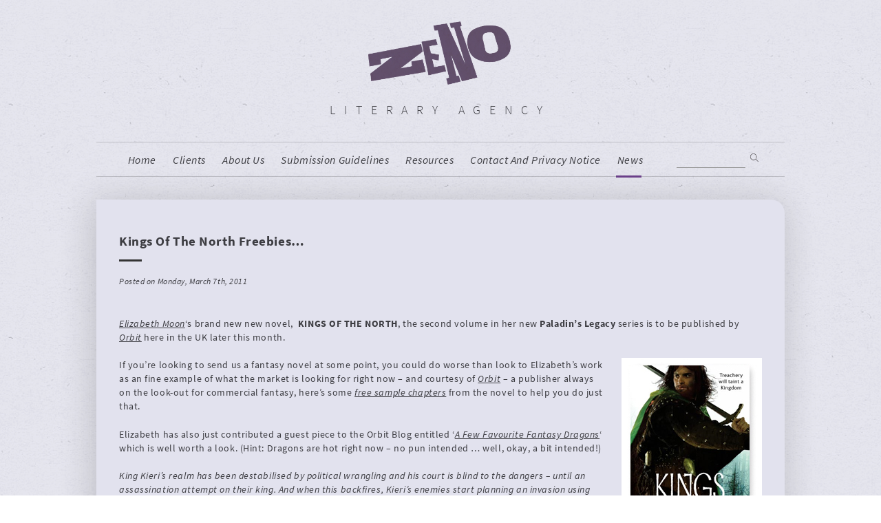

--- FILE ---
content_type: text/html; charset=UTF-8
request_url: https://zenoagency.com/news/kings-of-the-north-freebies/
body_size: 32866
content:
<!DOCTYPE html>
<html dir="ltr" lang="en-US" prefix="og: https://ogp.me/ns#">
<head>
<meta charset="UTF-8">
<meta name="viewport" content="width=device-width, initial-scale=1">
<link rel="profile" href="https://gmpg.org/xfn/11">
<script src="https://use.typekit.net/nsk3zej.js"></script>
<script>try{Typekit.load({ async: true });}catch(e){}</script>
<link rel="stylesheet" href="https://maxcdn.bootstrapcdn.com/font-awesome/4.5.0/css/font-awesome.min.css">
<title>Kings of the North Freebies… - Zeno Agency Ltd.</title>
	<style>img:is([sizes="auto" i], [sizes^="auto," i]) { contain-intrinsic-size: 3000px 1500px }</style>
	
		<!-- All in One SEO 4.9.3 - aioseo.com -->
	<meta name="description" content="Elizabeth Moon&#039;s brand new new novel, KINGS OF THE NORTH, the second volume in her new Paladin&#039;s Legacy series is to be published by Orbit here in the UK later this month. If you&#039;re looking to send us a fantasy novel at some point, you could do worse than look to Elizabeth&#039;s work as an" />
	<meta name="robots" content="max-image-preview:large" />
	<meta name="author" content="John Berlyne"/>
	<link rel="canonical" href="https://zenoagency.com/news/kings-of-the-north-freebies/" />
	<meta name="generator" content="All in One SEO (AIOSEO) 4.9.3" />
		<meta property="og:locale" content="en_US" />
		<meta property="og:site_name" content="Zeno Agency Ltd. - Literary agency" />
		<meta property="og:type" content="article" />
		<meta property="og:title" content="Kings of the North Freebies… - Zeno Agency Ltd." />
		<meta property="og:description" content="Elizabeth Moon&#039;s brand new new novel, KINGS OF THE NORTH, the second volume in her new Paladin&#039;s Legacy series is to be published by Orbit here in the UK later this month. If you&#039;re looking to send us a fantasy novel at some point, you could do worse than look to Elizabeth&#039;s work as an" />
		<meta property="og:url" content="https://zenoagency.com/news/kings-of-the-north-freebies/" />
		<meta property="article:published_time" content="2011-03-07T17:29:40+00:00" />
		<meta property="article:modified_time" content="2011-03-07T17:31:15+00:00" />
		<meta name="twitter:card" content="summary_large_image" />
		<meta name="twitter:title" content="Kings of the North Freebies… - Zeno Agency Ltd." />
		<meta name="twitter:description" content="Elizabeth Moon&#039;s brand new new novel, KINGS OF THE NORTH, the second volume in her new Paladin&#039;s Legacy series is to be published by Orbit here in the UK later this month. If you&#039;re looking to send us a fantasy novel at some point, you could do worse than look to Elizabeth&#039;s work as an" />
		<script type="application/ld+json" class="aioseo-schema">
			{"@context":"https:\/\/schema.org","@graph":[{"@type":"BlogPosting","@id":"https:\/\/zenoagency.com\/news\/kings-of-the-north-freebies\/#blogposting","name":"Kings of the North Freebies\u2026 - Zeno Agency Ltd.","headline":"Kings of the North Freebies&#8230;","author":{"@id":"https:\/\/zenoagency.com\/author\/jberlyne\/#author"},"publisher":{"@id":"https:\/\/zenoagency.com\/#organization"},"image":{"@type":"ImageObject","url":"https:\/\/zenoagency.com\/wp-content\/uploads\/2011\/03\/kings-of-the-north1.jpg","@id":"https:\/\/zenoagency.com\/news\/kings-of-the-north-freebies\/#articleImage","width":204,"height":291},"datePublished":"2011-03-07T17:29:40+00:00","dateModified":"2011-03-07T17:31:15+00:00","inLanguage":"en-US","mainEntityOfPage":{"@id":"https:\/\/zenoagency.com\/news\/kings-of-the-north-freebies\/#webpage"},"isPartOf":{"@id":"https:\/\/zenoagency.com\/news\/kings-of-the-north-freebies\/#webpage"},"articleSection":"News, Author Articles, Elizabeth Moon, Free Stuff, Orbit, Paksenarrion, Zeno Misc"},{"@type":"BreadcrumbList","@id":"https:\/\/zenoagency.com\/news\/kings-of-the-north-freebies\/#breadcrumblist","itemListElement":[{"@type":"ListItem","@id":"https:\/\/zenoagency.com#listItem","position":1,"name":"Home","item":"https:\/\/zenoagency.com","nextItem":{"@type":"ListItem","@id":"https:\/\/zenoagency.com\/category\/news\/#listItem","name":"News"}},{"@type":"ListItem","@id":"https:\/\/zenoagency.com\/category\/news\/#listItem","position":2,"name":"News","item":"https:\/\/zenoagency.com\/category\/news\/","nextItem":{"@type":"ListItem","@id":"https:\/\/zenoagency.com\/news\/kings-of-the-north-freebies\/#listItem","name":"Kings of the North Freebies&#8230;"},"previousItem":{"@type":"ListItem","@id":"https:\/\/zenoagency.com#listItem","name":"Home"}},{"@type":"ListItem","@id":"https:\/\/zenoagency.com\/news\/kings-of-the-north-freebies\/#listItem","position":3,"name":"Kings of the North Freebies&#8230;","previousItem":{"@type":"ListItem","@id":"https:\/\/zenoagency.com\/category\/news\/#listItem","name":"News"}}]},{"@type":"Organization","@id":"https:\/\/zenoagency.com\/#organization","name":"Zeno Agency Ltd.","description":"Literary agency","url":"https:\/\/zenoagency.com\/"},{"@type":"Person","@id":"https:\/\/zenoagency.com\/author\/jberlyne\/#author","url":"https:\/\/zenoagency.com\/author\/jberlyne\/","name":"John Berlyne","image":{"@type":"ImageObject","@id":"https:\/\/zenoagency.com\/news\/kings-of-the-north-freebies\/#authorImage","url":"https:\/\/secure.gravatar.com\/avatar\/ac4357777800fb82efe15106eff1b885?s=96&d=mm&r=g","width":96,"height":96,"caption":"John Berlyne"}},{"@type":"WebPage","@id":"https:\/\/zenoagency.com\/news\/kings-of-the-north-freebies\/#webpage","url":"https:\/\/zenoagency.com\/news\/kings-of-the-north-freebies\/","name":"Kings of the North Freebies\u2026 - Zeno Agency Ltd.","description":"Elizabeth Moon's brand new new novel, KINGS OF THE NORTH, the second volume in her new Paladin's Legacy series is to be published by Orbit here in the UK later this month. If you're looking to send us a fantasy novel at some point, you could do worse than look to Elizabeth's work as an","inLanguage":"en-US","isPartOf":{"@id":"https:\/\/zenoagency.com\/#website"},"breadcrumb":{"@id":"https:\/\/zenoagency.com\/news\/kings-of-the-north-freebies\/#breadcrumblist"},"author":{"@id":"https:\/\/zenoagency.com\/author\/jberlyne\/#author"},"creator":{"@id":"https:\/\/zenoagency.com\/author\/jberlyne\/#author"},"datePublished":"2011-03-07T17:29:40+00:00","dateModified":"2011-03-07T17:31:15+00:00"},{"@type":"WebSite","@id":"https:\/\/zenoagency.com\/#website","url":"https:\/\/zenoagency.com\/","name":"Zeno Agency Ltd.","description":"Literary agency","inLanguage":"en-US","publisher":{"@id":"https:\/\/zenoagency.com\/#organization"}}]}
		</script>
		<!-- All in One SEO -->

<link rel="alternate" type="application/rss+xml" title="Zeno Agency Ltd. &raquo; Feed" href="https://zenoagency.com/feed/" />
<link rel="alternate" type="application/rss+xml" title="Zeno Agency Ltd. &raquo; Comments Feed" href="https://zenoagency.com/comments/feed/" />
<link rel="alternate" type="application/rss+xml" title="Zeno Agency Ltd. &raquo; Kings of the North Freebies&#8230; Comments Feed" href="https://zenoagency.com/news/kings-of-the-north-freebies/feed/" />
<script type="text/javascript">
/* <![CDATA[ */
window._wpemojiSettings = {"baseUrl":"https:\/\/s.w.org\/images\/core\/emoji\/15.0.3\/72x72\/","ext":".png","svgUrl":"https:\/\/s.w.org\/images\/core\/emoji\/15.0.3\/svg\/","svgExt":".svg","source":{"concatemoji":"https:\/\/zenoagency.com\/wp-includes\/js\/wp-emoji-release.min.js?ver=9e70276b449ee6e3a84be54ba52bd8ff"}};
/*! This file is auto-generated */
!function(i,n){var o,s,e;function c(e){try{var t={supportTests:e,timestamp:(new Date).valueOf()};sessionStorage.setItem(o,JSON.stringify(t))}catch(e){}}function p(e,t,n){e.clearRect(0,0,e.canvas.width,e.canvas.height),e.fillText(t,0,0);var t=new Uint32Array(e.getImageData(0,0,e.canvas.width,e.canvas.height).data),r=(e.clearRect(0,0,e.canvas.width,e.canvas.height),e.fillText(n,0,0),new Uint32Array(e.getImageData(0,0,e.canvas.width,e.canvas.height).data));return t.every(function(e,t){return e===r[t]})}function u(e,t,n){switch(t){case"flag":return n(e,"\ud83c\udff3\ufe0f\u200d\u26a7\ufe0f","\ud83c\udff3\ufe0f\u200b\u26a7\ufe0f")?!1:!n(e,"\ud83c\uddfa\ud83c\uddf3","\ud83c\uddfa\u200b\ud83c\uddf3")&&!n(e,"\ud83c\udff4\udb40\udc67\udb40\udc62\udb40\udc65\udb40\udc6e\udb40\udc67\udb40\udc7f","\ud83c\udff4\u200b\udb40\udc67\u200b\udb40\udc62\u200b\udb40\udc65\u200b\udb40\udc6e\u200b\udb40\udc67\u200b\udb40\udc7f");case"emoji":return!n(e,"\ud83d\udc26\u200d\u2b1b","\ud83d\udc26\u200b\u2b1b")}return!1}function f(e,t,n){var r="undefined"!=typeof WorkerGlobalScope&&self instanceof WorkerGlobalScope?new OffscreenCanvas(300,150):i.createElement("canvas"),a=r.getContext("2d",{willReadFrequently:!0}),o=(a.textBaseline="top",a.font="600 32px Arial",{});return e.forEach(function(e){o[e]=t(a,e,n)}),o}function t(e){var t=i.createElement("script");t.src=e,t.defer=!0,i.head.appendChild(t)}"undefined"!=typeof Promise&&(o="wpEmojiSettingsSupports",s=["flag","emoji"],n.supports={everything:!0,everythingExceptFlag:!0},e=new Promise(function(e){i.addEventListener("DOMContentLoaded",e,{once:!0})}),new Promise(function(t){var n=function(){try{var e=JSON.parse(sessionStorage.getItem(o));if("object"==typeof e&&"number"==typeof e.timestamp&&(new Date).valueOf()<e.timestamp+604800&&"object"==typeof e.supportTests)return e.supportTests}catch(e){}return null}();if(!n){if("undefined"!=typeof Worker&&"undefined"!=typeof OffscreenCanvas&&"undefined"!=typeof URL&&URL.createObjectURL&&"undefined"!=typeof Blob)try{var e="postMessage("+f.toString()+"("+[JSON.stringify(s),u.toString(),p.toString()].join(",")+"));",r=new Blob([e],{type:"text/javascript"}),a=new Worker(URL.createObjectURL(r),{name:"wpTestEmojiSupports"});return void(a.onmessage=function(e){c(n=e.data),a.terminate(),t(n)})}catch(e){}c(n=f(s,u,p))}t(n)}).then(function(e){for(var t in e)n.supports[t]=e[t],n.supports.everything=n.supports.everything&&n.supports[t],"flag"!==t&&(n.supports.everythingExceptFlag=n.supports.everythingExceptFlag&&n.supports[t]);n.supports.everythingExceptFlag=n.supports.everythingExceptFlag&&!n.supports.flag,n.DOMReady=!1,n.readyCallback=function(){n.DOMReady=!0}}).then(function(){return e}).then(function(){var e;n.supports.everything||(n.readyCallback(),(e=n.source||{}).concatemoji?t(e.concatemoji):e.wpemoji&&e.twemoji&&(t(e.twemoji),t(e.wpemoji)))}))}((window,document),window._wpemojiSettings);
/* ]]> */
</script>
<style id='wp-emoji-styles-inline-css' type='text/css'>

	img.wp-smiley, img.emoji {
		display: inline !important;
		border: none !important;
		box-shadow: none !important;
		height: 1em !important;
		width: 1em !important;
		margin: 0 0.07em !important;
		vertical-align: -0.1em !important;
		background: none !important;
		padding: 0 !important;
	}
</style>
<link rel='stylesheet' id='wp-block-library-css' href='https://zenoagency.com/wp-includes/css/dist/block-library/style.min.css?ver=9e70276b449ee6e3a84be54ba52bd8ff' type='text/css' media='all' />
<link rel='stylesheet' id='aioseo/css/src/vue/standalone/blocks/table-of-contents/global.scss-css' href='https://zenoagency.com/wp-content/plugins/all-in-one-seo-pack/dist/Lite/assets/css/table-of-contents/global.e90f6d47.css?ver=4.9.3' type='text/css' media='all' />
<style id='classic-theme-styles-inline-css' type='text/css'>
/*! This file is auto-generated */
.wp-block-button__link{color:#fff;background-color:#32373c;border-radius:9999px;box-shadow:none;text-decoration:none;padding:calc(.667em + 2px) calc(1.333em + 2px);font-size:1.125em}.wp-block-file__button{background:#32373c;color:#fff;text-decoration:none}
</style>
<style id='global-styles-inline-css' type='text/css'>
:root{--wp--preset--aspect-ratio--square: 1;--wp--preset--aspect-ratio--4-3: 4/3;--wp--preset--aspect-ratio--3-4: 3/4;--wp--preset--aspect-ratio--3-2: 3/2;--wp--preset--aspect-ratio--2-3: 2/3;--wp--preset--aspect-ratio--16-9: 16/9;--wp--preset--aspect-ratio--9-16: 9/16;--wp--preset--color--black: #000000;--wp--preset--color--cyan-bluish-gray: #abb8c3;--wp--preset--color--white: #ffffff;--wp--preset--color--pale-pink: #f78da7;--wp--preset--color--vivid-red: #cf2e2e;--wp--preset--color--luminous-vivid-orange: #ff6900;--wp--preset--color--luminous-vivid-amber: #fcb900;--wp--preset--color--light-green-cyan: #7bdcb5;--wp--preset--color--vivid-green-cyan: #00d084;--wp--preset--color--pale-cyan-blue: #8ed1fc;--wp--preset--color--vivid-cyan-blue: #0693e3;--wp--preset--color--vivid-purple: #9b51e0;--wp--preset--gradient--vivid-cyan-blue-to-vivid-purple: linear-gradient(135deg,rgba(6,147,227,1) 0%,rgb(155,81,224) 100%);--wp--preset--gradient--light-green-cyan-to-vivid-green-cyan: linear-gradient(135deg,rgb(122,220,180) 0%,rgb(0,208,130) 100%);--wp--preset--gradient--luminous-vivid-amber-to-luminous-vivid-orange: linear-gradient(135deg,rgba(252,185,0,1) 0%,rgba(255,105,0,1) 100%);--wp--preset--gradient--luminous-vivid-orange-to-vivid-red: linear-gradient(135deg,rgba(255,105,0,1) 0%,rgb(207,46,46) 100%);--wp--preset--gradient--very-light-gray-to-cyan-bluish-gray: linear-gradient(135deg,rgb(238,238,238) 0%,rgb(169,184,195) 100%);--wp--preset--gradient--cool-to-warm-spectrum: linear-gradient(135deg,rgb(74,234,220) 0%,rgb(151,120,209) 20%,rgb(207,42,186) 40%,rgb(238,44,130) 60%,rgb(251,105,98) 80%,rgb(254,248,76) 100%);--wp--preset--gradient--blush-light-purple: linear-gradient(135deg,rgb(255,206,236) 0%,rgb(152,150,240) 100%);--wp--preset--gradient--blush-bordeaux: linear-gradient(135deg,rgb(254,205,165) 0%,rgb(254,45,45) 50%,rgb(107,0,62) 100%);--wp--preset--gradient--luminous-dusk: linear-gradient(135deg,rgb(255,203,112) 0%,rgb(199,81,192) 50%,rgb(65,88,208) 100%);--wp--preset--gradient--pale-ocean: linear-gradient(135deg,rgb(255,245,203) 0%,rgb(182,227,212) 50%,rgb(51,167,181) 100%);--wp--preset--gradient--electric-grass: linear-gradient(135deg,rgb(202,248,128) 0%,rgb(113,206,126) 100%);--wp--preset--gradient--midnight: linear-gradient(135deg,rgb(2,3,129) 0%,rgb(40,116,252) 100%);--wp--preset--font-size--small: 13px;--wp--preset--font-size--medium: 20px;--wp--preset--font-size--large: 36px;--wp--preset--font-size--x-large: 42px;--wp--preset--spacing--20: 0.44rem;--wp--preset--spacing--30: 0.67rem;--wp--preset--spacing--40: 1rem;--wp--preset--spacing--50: 1.5rem;--wp--preset--spacing--60: 2.25rem;--wp--preset--spacing--70: 3.38rem;--wp--preset--spacing--80: 5.06rem;--wp--preset--shadow--natural: 6px 6px 9px rgba(0, 0, 0, 0.2);--wp--preset--shadow--deep: 12px 12px 50px rgba(0, 0, 0, 0.4);--wp--preset--shadow--sharp: 6px 6px 0px rgba(0, 0, 0, 0.2);--wp--preset--shadow--outlined: 6px 6px 0px -3px rgba(255, 255, 255, 1), 6px 6px rgba(0, 0, 0, 1);--wp--preset--shadow--crisp: 6px 6px 0px rgba(0, 0, 0, 1);}:where(.is-layout-flex){gap: 0.5em;}:where(.is-layout-grid){gap: 0.5em;}body .is-layout-flex{display: flex;}.is-layout-flex{flex-wrap: wrap;align-items: center;}.is-layout-flex > :is(*, div){margin: 0;}body .is-layout-grid{display: grid;}.is-layout-grid > :is(*, div){margin: 0;}:where(.wp-block-columns.is-layout-flex){gap: 2em;}:where(.wp-block-columns.is-layout-grid){gap: 2em;}:where(.wp-block-post-template.is-layout-flex){gap: 1.25em;}:where(.wp-block-post-template.is-layout-grid){gap: 1.25em;}.has-black-color{color: var(--wp--preset--color--black) !important;}.has-cyan-bluish-gray-color{color: var(--wp--preset--color--cyan-bluish-gray) !important;}.has-white-color{color: var(--wp--preset--color--white) !important;}.has-pale-pink-color{color: var(--wp--preset--color--pale-pink) !important;}.has-vivid-red-color{color: var(--wp--preset--color--vivid-red) !important;}.has-luminous-vivid-orange-color{color: var(--wp--preset--color--luminous-vivid-orange) !important;}.has-luminous-vivid-amber-color{color: var(--wp--preset--color--luminous-vivid-amber) !important;}.has-light-green-cyan-color{color: var(--wp--preset--color--light-green-cyan) !important;}.has-vivid-green-cyan-color{color: var(--wp--preset--color--vivid-green-cyan) !important;}.has-pale-cyan-blue-color{color: var(--wp--preset--color--pale-cyan-blue) !important;}.has-vivid-cyan-blue-color{color: var(--wp--preset--color--vivid-cyan-blue) !important;}.has-vivid-purple-color{color: var(--wp--preset--color--vivid-purple) !important;}.has-black-background-color{background-color: var(--wp--preset--color--black) !important;}.has-cyan-bluish-gray-background-color{background-color: var(--wp--preset--color--cyan-bluish-gray) !important;}.has-white-background-color{background-color: var(--wp--preset--color--white) !important;}.has-pale-pink-background-color{background-color: var(--wp--preset--color--pale-pink) !important;}.has-vivid-red-background-color{background-color: var(--wp--preset--color--vivid-red) !important;}.has-luminous-vivid-orange-background-color{background-color: var(--wp--preset--color--luminous-vivid-orange) !important;}.has-luminous-vivid-amber-background-color{background-color: var(--wp--preset--color--luminous-vivid-amber) !important;}.has-light-green-cyan-background-color{background-color: var(--wp--preset--color--light-green-cyan) !important;}.has-vivid-green-cyan-background-color{background-color: var(--wp--preset--color--vivid-green-cyan) !important;}.has-pale-cyan-blue-background-color{background-color: var(--wp--preset--color--pale-cyan-blue) !important;}.has-vivid-cyan-blue-background-color{background-color: var(--wp--preset--color--vivid-cyan-blue) !important;}.has-vivid-purple-background-color{background-color: var(--wp--preset--color--vivid-purple) !important;}.has-black-border-color{border-color: var(--wp--preset--color--black) !important;}.has-cyan-bluish-gray-border-color{border-color: var(--wp--preset--color--cyan-bluish-gray) !important;}.has-white-border-color{border-color: var(--wp--preset--color--white) !important;}.has-pale-pink-border-color{border-color: var(--wp--preset--color--pale-pink) !important;}.has-vivid-red-border-color{border-color: var(--wp--preset--color--vivid-red) !important;}.has-luminous-vivid-orange-border-color{border-color: var(--wp--preset--color--luminous-vivid-orange) !important;}.has-luminous-vivid-amber-border-color{border-color: var(--wp--preset--color--luminous-vivid-amber) !important;}.has-light-green-cyan-border-color{border-color: var(--wp--preset--color--light-green-cyan) !important;}.has-vivid-green-cyan-border-color{border-color: var(--wp--preset--color--vivid-green-cyan) !important;}.has-pale-cyan-blue-border-color{border-color: var(--wp--preset--color--pale-cyan-blue) !important;}.has-vivid-cyan-blue-border-color{border-color: var(--wp--preset--color--vivid-cyan-blue) !important;}.has-vivid-purple-border-color{border-color: var(--wp--preset--color--vivid-purple) !important;}.has-vivid-cyan-blue-to-vivid-purple-gradient-background{background: var(--wp--preset--gradient--vivid-cyan-blue-to-vivid-purple) !important;}.has-light-green-cyan-to-vivid-green-cyan-gradient-background{background: var(--wp--preset--gradient--light-green-cyan-to-vivid-green-cyan) !important;}.has-luminous-vivid-amber-to-luminous-vivid-orange-gradient-background{background: var(--wp--preset--gradient--luminous-vivid-amber-to-luminous-vivid-orange) !important;}.has-luminous-vivid-orange-to-vivid-red-gradient-background{background: var(--wp--preset--gradient--luminous-vivid-orange-to-vivid-red) !important;}.has-very-light-gray-to-cyan-bluish-gray-gradient-background{background: var(--wp--preset--gradient--very-light-gray-to-cyan-bluish-gray) !important;}.has-cool-to-warm-spectrum-gradient-background{background: var(--wp--preset--gradient--cool-to-warm-spectrum) !important;}.has-blush-light-purple-gradient-background{background: var(--wp--preset--gradient--blush-light-purple) !important;}.has-blush-bordeaux-gradient-background{background: var(--wp--preset--gradient--blush-bordeaux) !important;}.has-luminous-dusk-gradient-background{background: var(--wp--preset--gradient--luminous-dusk) !important;}.has-pale-ocean-gradient-background{background: var(--wp--preset--gradient--pale-ocean) !important;}.has-electric-grass-gradient-background{background: var(--wp--preset--gradient--electric-grass) !important;}.has-midnight-gradient-background{background: var(--wp--preset--gradient--midnight) !important;}.has-small-font-size{font-size: var(--wp--preset--font-size--small) !important;}.has-medium-font-size{font-size: var(--wp--preset--font-size--medium) !important;}.has-large-font-size{font-size: var(--wp--preset--font-size--large) !important;}.has-x-large-font-size{font-size: var(--wp--preset--font-size--x-large) !important;}
:where(.wp-block-post-template.is-layout-flex){gap: 1.25em;}:where(.wp-block-post-template.is-layout-grid){gap: 1.25em;}
:where(.wp-block-columns.is-layout-flex){gap: 2em;}:where(.wp-block-columns.is-layout-grid){gap: 2em;}
:root :where(.wp-block-pullquote){font-size: 1.5em;line-height: 1.6;}
</style>
<link rel='stylesheet' id='contact-form-7-css' href='https://zenoagency.com/wp-content/plugins/contact-form-7/includes/css/styles.css?ver=6.1.4' type='text/css' media='all' />
<link rel='stylesheet' id='zenoagency-style-css' href='https://zenoagency.com/wp-content/themes/zenoagency/style.css?ver=9e70276b449ee6e3a84be54ba52bd8ff' type='text/css' media='all' />
<link rel='stylesheet' id='zenostyle-css' href='https://zenoagency.com/wp-content/themes/zenoagency/css/zeno.css?ver=9e70276b449ee6e3a84be54ba52bd8ff' type='text/css' media='all' />
<link rel='stylesheet' id='zenoresp-css' href='https://zenoagency.com/wp-content/themes/zenoagency/css/zenoresponsive.css?ver=9e70276b449ee6e3a84be54ba52bd8ff' type='text/css' media='all' />
<link rel='stylesheet' id='flexcss-css' href='https://zenoagency.com/wp-content/themes/zenoagency/css/flexslider.css?ver=9e70276b449ee6e3a84be54ba52bd8ff' type='text/css' media='all' />
<script type="text/javascript" src="https://zenoagency.com/wp-includes/js/jquery/jquery.min.js?ver=3.7.1" id="jquery-core-js"></script>
<script type="text/javascript" src="https://zenoagency.com/wp-includes/js/jquery/jquery-migrate.min.js?ver=3.4.1" id="jquery-migrate-js"></script>
<script type="text/javascript" src="https://zenoagency.com/wp-content/themes/zenoagency/js/jquery.flexslider-min.js?ver=1" id="flexjs-js"></script>
<script type="text/javascript" src="https://zenoagency.com/wp-content/themes/zenoagency/js/zeno.js?ver=1" id="zenojs-js"></script>
<script type="text/javascript" src="https://zenoagency.com/wp-content/themes/zenoagency/js/iso.js?ver=1" id="isojs-js"></script>
<script type="text/javascript" src="https://zenoagency.com/wp-content/themes/zenoagency/js/isotope.pkgd.min.js?ver=1" id="isotope-js"></script>
<link rel="https://api.w.org/" href="https://zenoagency.com/wp-json/" /><link rel="alternate" title="JSON" type="application/json" href="https://zenoagency.com/wp-json/wp/v2/posts/2080" /><link rel="EditURI" type="application/rsd+xml" title="RSD" href="https://zenoagency.com/xmlrpc.php?rsd" />
<link rel="alternate" title="oEmbed (JSON)" type="application/json+oembed" href="https://zenoagency.com/wp-json/oembed/1.0/embed?url=https%3A%2F%2Fzenoagency.com%2Fnews%2Fkings-of-the-north-freebies%2F" />
<link rel="alternate" title="oEmbed (XML)" type="text/xml+oembed" href="https://zenoagency.com/wp-json/oembed/1.0/embed?url=https%3A%2F%2Fzenoagency.com%2Fnews%2Fkings-of-the-north-freebies%2F&#038;format=xml" />
</head>

<body data-rsssl=1 class="post-template-default single single-post postid-2080 single-format-standard group-blog">
<div id="page" class="site">
	<div class="bg_div"></div>
	<a class="skip-link screen-reader-text" href="#content">Skip to content</a>

	<header id="masthead" class="site-header" role="banner">
		<div class="site-branding">
							<h1 class="site-title"><a href="https://zenoagency.com/" rel="home"><span>Zeno Agency Ltd.</span>
				<img class="logo" src="/wp-content/themes/zenoagency/res/zeno_logo_final.png" /></a></h1>
							<p class="site-description">Literary agency</p>
					</div><!-- .site-branding -->

		<nav id="site-navigation" class="main-navigation" role="navigation">
			<div class="navinner">
			<button class="menu-toggle" aria-controls="primary-menu" aria-expanded="false">Menu</button>
			<div class="menu-menu-container"><ul id="primary-menu" class="menu"><li id="menu-item-13174" class="home menu-item menu-item-type-post_type menu-item-object-page menu-item-home menu-item-13174"><a href="https://zenoagency.com/">home</a></li>
<li id="menu-item-13182" class="menu-item menu-item-type-post_type_archive menu-item-object-zenoauthor menu-item-13182"><a href="https://zenoagency.com/clients/">Clients</a></li>
<li id="menu-item-13175" class="menu-item menu-item-type-post_type menu-item-object-page menu-item-13175"><a href="https://zenoagency.com/about-us/">About us</a></li>
<li id="menu-item-13242" class="menu-item menu-item-type-post_type menu-item-object-page menu-item-13242"><a href="https://zenoagency.com/submission-guidelines/">Submission Guidelines</a></li>
<li id="menu-item-13239" class="menu-item menu-item-type-post_type menu-item-object-page menu-item-13239"><a href="https://zenoagency.com/resources/">resources</a></li>
<li id="menu-item-13240" class="menu-item menu-item-type-post_type menu-item-object-page menu-item-13240"><a href="https://zenoagency.com/contact/">contact and privacy notice</a></li>
<li id="menu-item-13180" class="blog menu-item menu-item-type-post_type menu-item-object-page menu-item-13180"><a href="https://zenoagency.com/blog/">News</a></li>
</ul></div>			<hr class="theactive" />
			<div class="search_form">	<form method="get" id="searchform" action="https://zenoagency.com/">
		
		<input type="text" class="field" name="s" id="s" placeholder="" />
<input type="image" class="submit" name="submit" id="searchsubmit" src="/wp-content/themes/zenoagency/res/search.png" alt="Search" />
	</form></div>
			</div>
		</nav><!-- #site-navigation -->
	</header><!-- #masthead -->

	<div id="content" class="site-content">

	<div id="primary" class="content-area">
		<main id="main" class="site-main" role="main">

		
<article id="post-2080" class="blog post-2080 post type-post status-publish format-standard hentry category-news tag-author-articles tag-elizabeth-moon tag-free-stuff tag-orbit tag-paksenarrion tag-zeno-misc">
	<header class="entry-header">
		<h1 class="entry-title">Kings of the North Freebies&#8230;</h1>		
			</header><!-- .entry-header -->
	
<hr class="sepme" />
<div class="entry-meta">
			Posted on Monday, March 7th, 2011	</div><!-- .entry-meta -->
	<div class="entry-content">
		
						
						
		<p><a href="https://zenoagency.com/clients-list/m/moon-elizabeth/">Elizabeth Moon</a>&#8216;s brand new new novel,  <strong>KINGS OF THE NORTH</strong>, the second volume in her new <strong>Paladin&#8217;s Legacy</strong> series is to be published by <a href="http://www.orbitbooks.net/">Orbit</a> here in the UK later this month.</p>
<p><a href="https://zenoagency.com/wp-content/uploads/2011/03/kings-of-the-north1.jpg"><img fetchpriority="high" decoding="async" class="alignright size-full wp-image-2082" title="kings of the north" src="https://zenoagency.com/wp-content/uploads/2011/03/kings-of-the-north1.jpg" alt="" width="204" height="291" srcset="https://zenoagency.com/wp-content/uploads/2011/03/kings-of-the-north1.jpg 204w, https://zenoagency.com/wp-content/uploads/2011/03/kings-of-the-north1-70x100.jpg 70w" sizes="(max-width: 204px) 100vw, 204px" /></a>If you&#8217;re looking to send us a fantasy novel at some point, you could do worse than look to Elizabeth&#8217;s work as an fine example of what the market is looking for right now &#8211; and courtesy of <a href="http://www.orbitbooks.net/">Orbit</a> &#8211; a publisher always on the look-out for commercial fantasy, here&#8217;s some <a href="http://a1018.g.akamai.net/f/1018/19022/1d/randomhouse1.download.akamai.com/19022/pdf/KINGS_OF_THE_NORTH_Chapter_1.pdf">free sample chapters</a> from the novel to help you do just that.</p>
<p>Elizabeth has also just contributed a guest piece to the Orbit Blog entitled &#8216;<a href="http://www.orbitbooks.net/2011/03/07/a-few-favorite-fantasy-dragons/">A Few Favourite Fantasy Dragons</a>&#8216; which is well worth a look. (Hint: Dragons are hot right now &#8211; no pun intended &#8230; well, okay, a bit intended!)</p>
<p><em>King Kieri&#8217;s realm has been destabilised by political wrangling and his court is blind to the dangers &#8211; until an assassination attempt on their king. And when this backfires, Kieri&#8217;s enemies start planning an invasion using dragonfire, a force unseen for hundreds of years. In King Mikeli&#8217;s adjoining kingdom, his crown is threatened by a bandit prince. Alured the Black claims his lineage gives him dominion over all the lands. His ambition is boundless, his methods are ruthless and he will not be swayed from his goal, whether or not it undermines a region already on the brink of war. Dark mages also watch for weakness and hunger for their own lost powers. The Kings of the North must plan wisely, as disaster is a sword&#8217;s breadth away. </em></p>
			</div><!-- .entry-content -->
				

	
</article><!-- #post-## -->
			<div class="section_title"><h2>More Zeno agency news</h2></div>
						<hr class="sepme" />
						<br />
		
	<nav class="navigation post-navigation" aria-label="Continue Reading">
		<h2 class="screen-reader-text">Continue Reading</h2>
		<div class="nav-links"><div class="nav-previous"><a href="https://zenoagency.com/news/two-zeno-authors-on-clarke-award-shortlist/" rel="prev">previous: TWO Zeno Authors on Clarke Award Shortlist&#8230;</a></div><div class="nav-next"><a href="https://zenoagency.com/news/locus-online-on-ian-mcdonald/" rel="next">next: Locus Online on Ian McDonald&#8230;</a></div></div>
	</nav>
		</main><!-- #main -->
	</div><!-- #primary -->


	</div><!-- #content -->

	<footer id="colophon" class="site-footer" role="contentinfo">
		<nav id="site-navigation" class="main-navigation" role="navigation">
			<div class="navinner">
			<button class="menu-toggle" aria-controls="primary-menu" aria-expanded="false">Menu</button>
			<div class="menu-menu-container"><ul id="primary-menu" class="menu"><li class="home menu-item menu-item-type-post_type menu-item-object-page menu-item-home menu-item-13174"><a href="https://zenoagency.com/">home</a></li>
<li class="menu-item menu-item-type-post_type_archive menu-item-object-zenoauthor menu-item-13182"><a href="https://zenoagency.com/clients/">Clients</a></li>
<li class="menu-item menu-item-type-post_type menu-item-object-page menu-item-13175"><a href="https://zenoagency.com/about-us/">About us</a></li>
<li class="menu-item menu-item-type-post_type menu-item-object-page menu-item-13242"><a href="https://zenoagency.com/submission-guidelines/">Submission Guidelines</a></li>
<li class="menu-item menu-item-type-post_type menu-item-object-page menu-item-13239"><a href="https://zenoagency.com/resources/">resources</a></li>
<li class="menu-item menu-item-type-post_type menu-item-object-page menu-item-13240"><a href="https://zenoagency.com/contact/">contact and privacy notice</a></li>
<li class="blog menu-item menu-item-type-post_type menu-item-object-page menu-item-13180"><a href="https://zenoagency.com/blog/">News</a></li>
</ul></div>			<div class="search_form">	<form method="get" id="searchform" action="https://zenoagency.com/">
		
		<input type="text" class="field" name="s" id="s" placeholder="" />
<input type="image" class="submit" name="submit" id="searchsubmit" src="/wp-content/themes/zenoagency/res/search.png" alt="Search" />
	</form></div>
			</div>
		</nav><!-- #site-navigation -->
		<div class="site-info">
						<br />
			<div>WordPress Websites by Stevesims.com
		</div><!-- .site-info -->
	</footer><!-- #colophon -->
</div><!-- #page -->

<script type="text/javascript" src="https://zenoagency.com/wp-includes/js/dist/hooks.min.js?ver=4d63a3d491d11ffd8ac6" id="wp-hooks-js"></script>
<script type="text/javascript" src="https://zenoagency.com/wp-includes/js/dist/i18n.min.js?ver=5e580eb46a90c2b997e6" id="wp-i18n-js"></script>
<script type="text/javascript" id="wp-i18n-js-after">
/* <![CDATA[ */
wp.i18n.setLocaleData( { 'text direction\u0004ltr': [ 'ltr' ] } );
/* ]]> */
</script>
<script type="text/javascript" src="https://zenoagency.com/wp-content/plugins/contact-form-7/includes/swv/js/index.js?ver=6.1.4" id="swv-js"></script>
<script type="text/javascript" id="contact-form-7-js-before">
/* <![CDATA[ */
var wpcf7 = {
    "api": {
        "root": "https:\/\/zenoagency.com\/wp-json\/",
        "namespace": "contact-form-7\/v1"
    },
    "cached": 1
};
/* ]]> */
</script>
<script type="text/javascript" src="https://zenoagency.com/wp-content/plugins/contact-form-7/includes/js/index.js?ver=6.1.4" id="contact-form-7-js"></script>
<script type="text/javascript" src="https://zenoagency.com/wp-content/themes/zenoagency/js/skip-link-focus-fix.js?ver=20151215" id="zenoagency-skip-link-focus-fix-js"></script>

</body>
</html>


--- FILE ---
content_type: text/css
request_url: https://zenoagency.com/wp-content/themes/zenoagency/css/zeno.css?ver=9e70276b449ee6e3a84be54ba52bd8ff
body_size: 11652
content:
.cmd{
	width: 33px;
    background: #aaa;
    height: 1px;
    display: inline-block;
    margin-left: 3px;
}
.cmdholder div{
	display: inline-block;
	font-weight: 100;
}
.holder{
	display: table;
	width: 100%;
	height: 100%;
}
.inner{
	display: table-cell;
	vertical-align: middle;
}
.site-footer{
	margin-top: 66px;
}
.site-main.search .team{
	width: 100%;
	text-align: left;
	padding: 0;
}
.book .reviews{
	padding-left: 0;
}
.book_item img, .bookcov img, .newsitem img, .homenews.solo, li.book_item, .reviews, .item_title.rev, .post_thumb, .item_exe, .home .site-main, aside{
	 transition: all .6s ease;
    -webkit-transition: all .6s ease;
    -moz-transition: all .6s ease;
    -o-transition: all .6s ease;
}
body{
	font-family: "source-sans-pro",sans-serif;
	font-size: .85rem;
	width: 100%;
	letter-spacing: .035rem;
	color: #3d3d42;
	-webkit-font-smoothing: antialiased;
    -moz-osx-font-smoothing: grayscale;
    opacity: 1;
    transition: opacity .6s ease;
    -webkit-transition: opacity .6s ease;
    -moz-transition: opacity .6s ease;
    -o-transition: opacity .6s ease;
}
.bg_div{
	 background: url('/wp-content/themes/zenoagency/res/paper_bg.png');
    background-size: auto;
    
    background-repeat: repeat;
	color: #333;
	background-color: #ebebee;
	position: fixed;
    z-index: -1;
    width: 100%;
    height: 100vh;
    padding-bottom: 200px;
}

.reviews .plus{
	color: #6a3f89;
	display: inline-block;
    padding-left: 21px;
    cursor: pointer;
    transform: rotate(0deg);
    transition: all .3s ease;
    -webkit-transition: all .3s ease;
    -moz-transition: all .3s ease;
    -o-transition: all .3s ease;
}

.plus_title{
	color: #6a3f89;
    cursor: pointer;
    transform: rotate(0deg);
    transition: all .3s ease;
    -webkit-transition: all .3s ease;
    -moz-transition: all .3s ease;
    -o-transition: all .3s ease;
}

.reviews .plus.rotate, .plus_title.rotate{
	transform: rotate(45deg);
}
.thereviw{
	padding: 0;
	 max-height: 0px;
    overflow: hidden;
    opacity: 0;
    transition: all .6s ease-in-out;
    -webkit-transition: all .6s ease-in-out;
    -moz-transition: all .6s ease-in-out;
    -o-transition: all .6s ease-in-out;
}
.openme{
	 max-height: 0px;
    overflow: hidden;
    opacity: 0;
    transition: all .6s ease-in-out;
    -webkit-transition: all .6s ease-in-out;
    -moz-transition: all .6s ease-in-out;
    -o-transition: all .6s ease-in-out;
}
.openme.toggled{
	  max-height: 15000px;
	  opacity: 1;
}
.thereviw.toggled{
	    padding: 21px 0;
	    max-height: 3000px;
	    opacity: 1;
}
body.loaded{opacity: 1;}
.site-content, .site-header, .site-footer{
	max-width: 1000px;
    margin: 0 auto;
    width: 80%;
}
.reviews .item_title{
	    padding-bottom: 11px;
    border-bottom: 1px solid;
    display: inline-block;
    /* text-transform: lowercase; */
    font-weight: 400;
}
.coverss img{
	max-width: 100%;
}
.sepme{
	    background-color: #333;
    border: 0;
    margin-left: 0;
    height: 3px;
    margin-bottom: 1.5em;
    width: 33px;
    display: block;
}

.entry-content a{
	font-style: italic !important;
	text-decoration: underline !important;
}
.item_title a{
	font-style: normal !important;
	text-decoration: none !important;
	
}
.reviews a{text-decoration: none !important;
	color: #6a3f89;
	font-weight: 900;}
.readmore a{
	font-style: normal !important;
	text-decoration: none !important;
	color: #6a3f89;
	font-weight: 900;
}
/*footer */
.site-info{
    margin: 33px;
    text-align: center;
    font-size: .75rem;
    font-weight: 900;
}
/* HEADER */
.site-title span{
	position: absolute;
    visibility: hidden;
}
.logo{
    max-width: 230px;
    margin: 0 auto !important;
    width: 50%;
    padding-top: 21px;
}
.site-branding{
	text-align: center;
}
.site-title{
	margin: 0;
}
aside .sepme{
	background: white;
}
.section_title h2, .widget-title h2{
	    margin: 0;
    font-size: .85rem;
    text-transform: capitalize;
}
.site-description{
 	text-transform: uppercase;
    letter-spacing: .8rem;
    font-size: 1.1rem;
    font-weight: 300;
    margin: 0;
    padding-bottom: 33px;
}
.main-navigation{
	border-bottom: 1px solid;
    border-top: 1px solid;
    padding: 12px 0;
    border-color: rgba(0,0,0,.17);
    font-style: italic;
}
.menu-menu-container{
    text-align: center;
    display: inline-block;
    line-height: .85rem;
    font-size: .97rem;
}
.search_form{
	display: inline-block;
	margin-left: 33px;
}
.navinner{
	    display: table-cell;
    vertical-align: middle;
    text-align: center;
}
::-webkit-input-placeholder {
  font-weight: 100;
}

:-moz-placeholder { /* Firefox 18- */
  font-weight: 100;
}

::-moz-placeholder {  /* Firefox 19+ */
  font-weight: 100;
}

:-ms-input-placeholder {  
    font-weight: 100;
}
.content-area{
	min-height: 500px;
	background: rgb(226,226,238);
    display: inline-block;
    height: 100%;
    width: 100%;
        margin: 33px 0 99px 0;
    padding: 33px;
    border-top-right-radius: 20px;
    border-bottom-right-radius: 20px;
    box-shadow: -3px 3px 50px 1px rgba(33,33,33,.2);
}
input#searchsubmit{
	width: 20px;
}
/* Authors */


.author_portrait img{
	border-radius: 50%;
	min-width: 120px;
	-webkit-filter: grayscale(30%);
    filter: grayscale(30%) ;
    border-color: #333;
    border: 2px solid;
    opacity: .86;
    transition: all .6s ease;
    -webkit-transition: all .6s ease;
    -moz-transition: all .6s ease;
    -o-transition: all .6s ease;
}
.author_portrait:hover img{
	border-color: #6a3f89;
	opacity: 1;
}
.theauthors{
	margin: 0;
	padding: 0;
	list-style: none;
}
.biog.auth a{
    text-decoration: none !important;
}
.theauthors li.anauthor{
    width: 18%;
    margin: 1%;
    float: left;
    padding: 10px;
}
.page-title, .entry-title, .section_title{
	
    display: block;
    font-size: 1.2rem;
    /* padding-bottom: 12px; */
    text-transform: capitalize;
    /* margin-bottom: 21px; */
}
.anauthor h1{
	font-size: .85rem;
    /* max-width: 60px; */
    margin: 0 auto;
    padding: 21px 0 7px 0;
        text-decoration: none;
    font-style: normal;
    
}
.anauthor .entry-header{
	text-align: center;
}
.readmore{
	font-size: 12px;
    opacity: .5;
    transition: all .6s ease;
    -webkit-transition: all .6s ease;
    -moz-transition: all .6s ease;
    -o-transition: all .6s ease;
}

.readmore:hover{
    opacity: 1;
}
.theauthor img{
	max-width: 100px;
	border-radius: 50%;
	border: 2px solid;
}
/* author single */
.author_img{
    max-width: 20%;
    width: 20%;
    float: left;

}
.author_img img{
	width: 100%;
	}
.biog{
	float: left;
    max-width: 80%;
    display: inline-block;
    padding-left: 33px;
}
.auttitles, .translations{
	margin-bottom: 33px;
}
.biog a{
	text-decoration: underline !important;
    /* font-weight: 600; */
    font-style: italic;
}
.author_books, .author_covers{
	    padding: 0;
    margin: 0;
    width: 100%;

    margin-bottom: 33px;
    list-style: none;
}
.section_title{
    width: auto;
    display: inline-block;
}
li.book_item{
	    width: 18%;
    margin: 1%;
    text-align: center;
    float: left;
}

.book_item img, .bookcov img, .newsitem img{
	 transition: all .6s ease;
    -webkit-transition: all .6s ease;
    -moz-transition: all .6s ease;
    -o-transition: all .6s ease;
	-webkit-filter: grayscale(33%);
    filter: grayscale(33%);
    opacity: .9;
}
li.book_item:hover img, .bookcov:hover img, .newsitem:hover img{
	-webkit-filter: grayscale(0%);
    filter: grayscale(0%);
    opacity: 1;
}
.year{
	font-style: italic;
	font-size: .75rem;
}

.item_title{
	margin-top: 21px;
    font-weight: 900;
    font-size: .85rem;
}
.anauthor .entry-content{
	margin: 0 !important;
}
ul.author_rev{
padding: 0;
    margin: 0 0 33px 0;
   display: block;
    list-style: none;
}
.plus_title{
	display: inline-block;
    margin-left: 21px;
    font-size: 1.2rem;
    font-weight: 900;
    cursor: pointer;
}
.lists{
	    display: inline-block;
    margin-top: 33px;
    width: 100%;
}
.biog.auth{
    width: 100%;
    max-width: none;
    padding-left: 0;
    margin-top: 21px;
}
.reviews{
	width: 80%;
	display: inline-block;
}
.item_title.rev{
	width: 20%;
	float: left;
	    margin-top: 0;
}
 /*.reviews{
    max-height: 0px;
    overflow: hidden;
    transition: all .6s ease;
    -webkit-transition: all .6s ease;
    -moz-transition: all .6s ease;
    -o-transition: all .6s ease;
}

.rev_item:hover .reviews{
	max-height: 40000px;
	transition: all .6s ease;
    -webkit-transition: all .6s ease;
    -moz-transition: all .6s ease;
    -o-transition: all .6s ease;
}
.rev_item .item_title:after{
	content: ' +';
    font-weight: 100;
    font-style: oblique; */
    /* width: auto; 
}*/

/* HOME */
.content-area.home{

    width: 100%;
   
    margin: 0;
    margin-bottom: 33px;
    padding: 0;
}
.home .site-main{

    width: 60%;
    float: left;
    margin: 0;
    padding: 33px;
    margin-top: 0;
}
aside{
	    width: 40%;
    float: left;
    background: #3d3d42;
    border-top-right-radius: 20px;
    margin:  0;
    border-bottom-right-radius: 20px;
    color: white;
    padding: 33px;
    text-align: center;
}
.post_thumb{
	    width: 30%;
    float: left;
}
.item_exe{
	width: 70%;
    float: left;
    padding-left: 21px;
}
li.newsitem{
	display: inline-block;
    padding-bottom: 33px;
}
.homenews{
	padding: 0;
	margin: 0;
}
.item_exe .item_title{
	margin-top: 0;
}
#coverslider{
    width: 100%;
    display: inline-block;
    margin: 33px 0;
    margin-bottom: 0;
}
.plus{
    font-size: 1.2rem;
    padding-right: 21px;
}
.entry-meta{

    padding-bottom: 21px;
    font-size: .75rem;
    font-style: italic;
}
.slider{
	    padding: 0;
    margin: 0;
    list-style: none;
}
li.bookcov{
	    width: 18%;
    margin: 1%;
    float: left;
}
hr.theactive{
    position: absolute;
    left: 10%;
    height: 3px;
    width: 0px;
    margin-top: 11px;
    
    background: #6a3f89;
}
.socialmedia a i{
	padding-right: 12px;
}
.socialmedia{
	    margin-bottom: 33px;
}
.socialmedia a{
    border: 1px solid;
    padding: 3px 12px;
    border-radius: 20px;
    display: inline-block;
    margin-bottom: 21px;
}
.tweet-time{
	    padding-top: 13px;
    font-weight: 900;
}
.entry-content{
	    margin-bottom: 33px;
}
 .post-navigation .nav-next, .post-navigation .nav-previous{
	font-weight: 900;
	float: none;
	width: auto;	
    text-align: left;
}
.tweets{
	padding: 0;
    margin: 0;
    list-style: none;
}
li.tweet{
    margin-bottom: 21px;
    text-align: left;
    font-size: .75rem;
}
.theauthor{
	width: auto;
    text-align: left;
}
#filters{
	    margin: 7px 0 33px 0;
	    padding: 0;
    list-style: none;
}
.filt{
	font-size: .75rem;
}
#filters li.active{
font-weight: 900;
    background: #6a3f89;
    color: white;
  
}

#filters li a{
	opacity: .3;
}
#filters li a.hasp{
	    opacity: 1;
}
#filters li{
	  padding: 3px;
	display: inline-block;
    margin-right:  13px;
    text-transform: uppercase;
        line-height: 1.5rem;
}
.homenews.solo{
	    width: 60%;
}
.and{
	    font-size: 3rem;
    font-weight: 900;
        width: 100px !important;
}
.rela{
	    width: auto;

    text-align: left;
        margin-bottom: 33px;
}

.rela img{
	    max-height: 200px;
    width: auto;
}


/* the about */
.theabout{
	margin-bottom: 33px;

}
.team{
	    width: 33.33%;
    text-align: center;
    float: left;
    padding: 21px;
}
.aboutit{
    text-align: left;
    opacity: .5;
    max-height: 0px;
    overflow: hidden;
    transition: all .6s ease;
    -webkit-transition: all .6s ease;
    -moz-transition: all .6s ease;
    -o-transition: all .6s ease;
}
.team:hover .aboutit{
	opacity: 1;
	max-height: 3000px;
}
.plusp{
	    height: 33px;
    padding: 21px;
    font-size: 1.5rem
}

.teamlist{
	padding: 0;
	margin: 0;
	list-style: none;
	
}